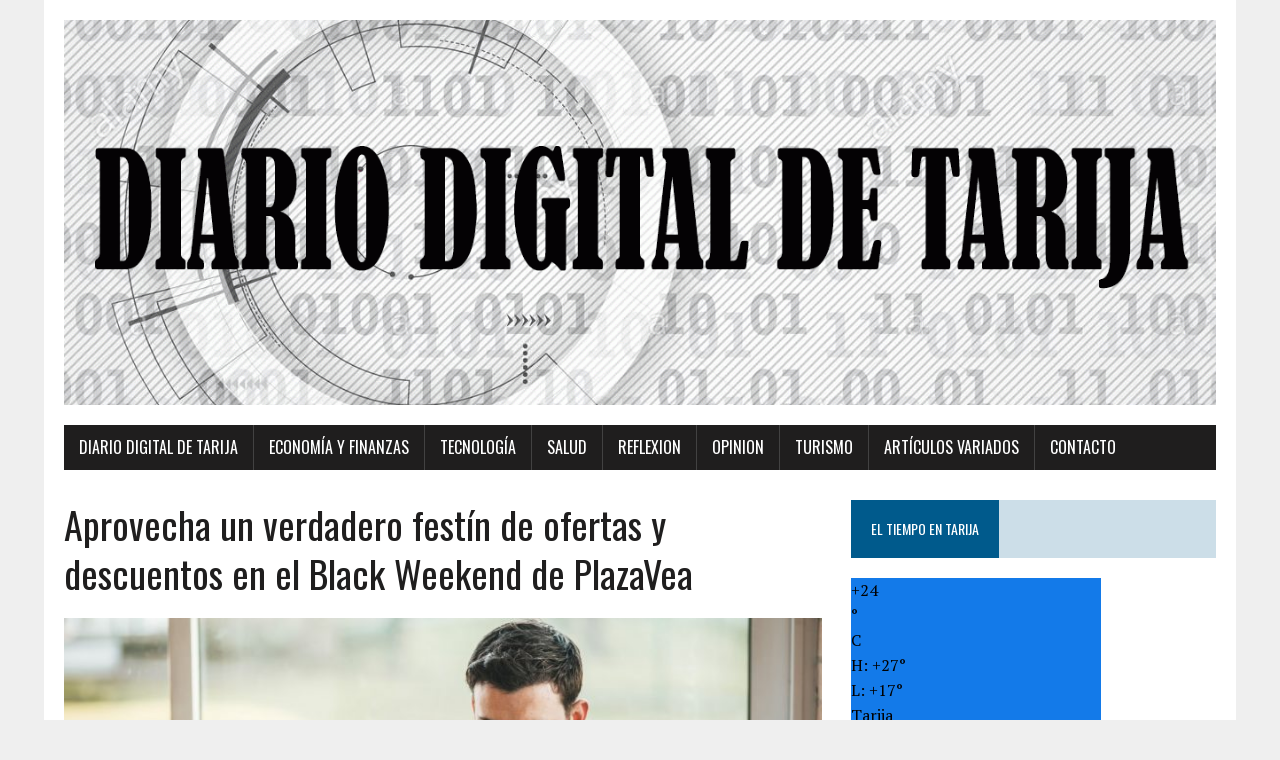

--- FILE ---
content_type: text/html; charset=UTF-8
request_url: https://diarioandaluz.com/2023/11/28/aprovecha-un-verdadero-festin-de-ofertas-y-descuentos-en-el-black-weekend-de-plazavea/
body_size: 13846
content:
<!DOCTYPE html>
<html class="no-js" dir="ltr" lang="es" prefix="og: https://ogp.me/ns#">
<head>
<meta charset="UTF-8">
<meta name="viewport" content="width=device-width, initial-scale=1.0">
<link rel="profile" href="http://gmpg.org/xfn/11" />
<link rel="pingback" href="https://diarioandaluz.com/xmlrpc.php" />
<title>Aprovecha un verdadero festín de ofertas y descuentos en el Black Weekend de PlazaVea | Diario Digital de Tarija</title>

		<!-- All in One SEO 4.9.3 - aioseo.com -->
	<meta name="robots" content="max-image-preview:large" />
	<meta name="author" content="u7xl4"/>
	<link rel="canonical" href="https://diarioandaluz.com/2023/11/28/aprovecha-un-verdadero-festin-de-ofertas-y-descuentos-en-el-black-weekend-de-plazavea/" />
	<meta name="generator" content="All in One SEO (AIOSEO) 4.9.3" />
		<meta property="og:locale" content="es_ES" />
		<meta property="og:site_name" content="Diario Digital de Tarija | El Primer Diario Digital de Tarija" />
		<meta property="og:type" content="article" />
		<meta property="og:title" content="Aprovecha un verdadero festín de ofertas y descuentos en el Black Weekend de PlazaVea | Diario Digital de Tarija" />
		<meta property="og:url" content="https://diarioandaluz.com/2023/11/28/aprovecha-un-verdadero-festin-de-ofertas-y-descuentos-en-el-black-weekend-de-plazavea/" />
		<meta property="article:published_time" content="2023-11-28T12:14:49+00:00" />
		<meta property="article:modified_time" content="2023-11-28T12:14:49+00:00" />
		<meta name="twitter:card" content="summary" />
		<meta name="twitter:title" content="Aprovecha un verdadero festín de ofertas y descuentos en el Black Weekend de PlazaVea | Diario Digital de Tarija" />
		<script type="application/ld+json" class="aioseo-schema">
			{"@context":"https:\/\/schema.org","@graph":[{"@type":"Article","@id":"https:\/\/diarioandaluz.com\/2023\/11\/28\/aprovecha-un-verdadero-festin-de-ofertas-y-descuentos-en-el-black-weekend-de-plazavea\/#article","name":"Aprovecha un verdadero fest\u00edn de ofertas y descuentos en el Black Weekend de PlazaVea | Diario Digital de Tarija","headline":"Aprovecha un verdadero fest\u00edn de ofertas y descuentos en el Black Weekend de PlazaVea","author":{"@id":"https:\/\/diarioandaluz.com\/author\/u7xl4\/#author"},"publisher":{"@id":"https:\/\/diarioandaluz.com\/#organization"},"image":{"@type":"ImageObject","url":"https:\/\/diarioandaluz.com\/wp-content\/uploads\/2023\/11\/cybers2.jpg","width":2070,"height":1380},"datePublished":"2023-11-28T08:14:49-04:00","dateModified":"2023-11-28T08:14:49-04:00","inLanguage":"es-ES","mainEntityOfPage":{"@id":"https:\/\/diarioandaluz.com\/2023\/11\/28\/aprovecha-un-verdadero-festin-de-ofertas-y-descuentos-en-el-black-weekend-de-plazavea\/#webpage"},"isPartOf":{"@id":"https:\/\/diarioandaluz.com\/2023\/11\/28\/aprovecha-un-verdadero-festin-de-ofertas-y-descuentos-en-el-black-weekend-de-plazavea\/#webpage"},"articleSection":"Art\u00edculos variados"},{"@type":"BreadcrumbList","@id":"https:\/\/diarioandaluz.com\/2023\/11\/28\/aprovecha-un-verdadero-festin-de-ofertas-y-descuentos-en-el-black-weekend-de-plazavea\/#breadcrumblist","itemListElement":[{"@type":"ListItem","@id":"https:\/\/diarioandaluz.com#listItem","position":1,"name":"Home","item":"https:\/\/diarioandaluz.com","nextItem":{"@type":"ListItem","@id":"https:\/\/diarioandaluz.com\/category\/front\/#listItem","name":"Art\u00edculos variados"}},{"@type":"ListItem","@id":"https:\/\/diarioandaluz.com\/category\/front\/#listItem","position":2,"name":"Art\u00edculos variados","item":"https:\/\/diarioandaluz.com\/category\/front\/","nextItem":{"@type":"ListItem","@id":"https:\/\/diarioandaluz.com\/2023\/11\/28\/aprovecha-un-verdadero-festin-de-ofertas-y-descuentos-en-el-black-weekend-de-plazavea\/#listItem","name":"Aprovecha un verdadero fest\u00edn de ofertas y descuentos en el Black Weekend de PlazaVea"},"previousItem":{"@type":"ListItem","@id":"https:\/\/diarioandaluz.com#listItem","name":"Home"}},{"@type":"ListItem","@id":"https:\/\/diarioandaluz.com\/2023\/11\/28\/aprovecha-un-verdadero-festin-de-ofertas-y-descuentos-en-el-black-weekend-de-plazavea\/#listItem","position":3,"name":"Aprovecha un verdadero fest\u00edn de ofertas y descuentos en el Black Weekend de PlazaVea","previousItem":{"@type":"ListItem","@id":"https:\/\/diarioandaluz.com\/category\/front\/#listItem","name":"Art\u00edculos variados"}}]},{"@type":"Organization","@id":"https:\/\/diarioandaluz.com\/#organization","name":"Diario Digital de Tarija","description":"El Primer Diario Digital de Tarija","url":"https:\/\/diarioandaluz.com\/"},{"@type":"Person","@id":"https:\/\/diarioandaluz.com\/author\/u7xl4\/#author","url":"https:\/\/diarioandaluz.com\/author\/u7xl4\/","name":"u7xl4","image":{"@type":"ImageObject","@id":"https:\/\/diarioandaluz.com\/2023\/11\/28\/aprovecha-un-verdadero-festin-de-ofertas-y-descuentos-en-el-black-weekend-de-plazavea\/#authorImage","url":"https:\/\/secure.gravatar.com\/avatar\/632de18a17309f2abbd6bb194a63e81556ac95b11366146e481cbce614515bc6?s=96&d=mm&r=g","width":96,"height":96,"caption":"u7xl4"}},{"@type":"WebPage","@id":"https:\/\/diarioandaluz.com\/2023\/11\/28\/aprovecha-un-verdadero-festin-de-ofertas-y-descuentos-en-el-black-weekend-de-plazavea\/#webpage","url":"https:\/\/diarioandaluz.com\/2023\/11\/28\/aprovecha-un-verdadero-festin-de-ofertas-y-descuentos-en-el-black-weekend-de-plazavea\/","name":"Aprovecha un verdadero fest\u00edn de ofertas y descuentos en el Black Weekend de PlazaVea | Diario Digital de Tarija","inLanguage":"es-ES","isPartOf":{"@id":"https:\/\/diarioandaluz.com\/#website"},"breadcrumb":{"@id":"https:\/\/diarioandaluz.com\/2023\/11\/28\/aprovecha-un-verdadero-festin-de-ofertas-y-descuentos-en-el-black-weekend-de-plazavea\/#breadcrumblist"},"author":{"@id":"https:\/\/diarioandaluz.com\/author\/u7xl4\/#author"},"creator":{"@id":"https:\/\/diarioandaluz.com\/author\/u7xl4\/#author"},"image":{"@type":"ImageObject","url":"https:\/\/diarioandaluz.com\/wp-content\/uploads\/2023\/11\/cybers2.jpg","@id":"https:\/\/diarioandaluz.com\/2023\/11\/28\/aprovecha-un-verdadero-festin-de-ofertas-y-descuentos-en-el-black-weekend-de-plazavea\/#mainImage","width":2070,"height":1380},"primaryImageOfPage":{"@id":"https:\/\/diarioandaluz.com\/2023\/11\/28\/aprovecha-un-verdadero-festin-de-ofertas-y-descuentos-en-el-black-weekend-de-plazavea\/#mainImage"},"datePublished":"2023-11-28T08:14:49-04:00","dateModified":"2023-11-28T08:14:49-04:00"},{"@type":"WebSite","@id":"https:\/\/diarioandaluz.com\/#website","url":"https:\/\/diarioandaluz.com\/","name":"Diario Digital de Tarija","description":"El Primer Diario Digital de Tarija","inLanguage":"es-ES","publisher":{"@id":"https:\/\/diarioandaluz.com\/#organization"}}]}
		</script>
		<!-- All in One SEO -->

<link rel='dns-prefetch' href='//stats.wp.com' />
<link rel='dns-prefetch' href='//fonts.googleapis.com' />
<link rel='dns-prefetch' href='//widgets.wp.com' />
<link rel='dns-prefetch' href='//s0.wp.com' />
<link rel='dns-prefetch' href='//0.gravatar.com' />
<link rel='dns-prefetch' href='//1.gravatar.com' />
<link rel='dns-prefetch' href='//2.gravatar.com' />
<link rel='preconnect' href='//c0.wp.com' />
<link rel="alternate" type="application/rss+xml" title="Diario Digital de Tarija &raquo; Feed" href="https://diarioandaluz.com/feed/" />
<link rel="alternate" type="application/rss+xml" title="Diario Digital de Tarija &raquo; Feed de los comentarios" href="https://diarioandaluz.com/comments/feed/" />
<link rel="alternate" type="application/rss+xml" title="Diario Digital de Tarija &raquo; Comentario Aprovecha un verdadero festín de ofertas y descuentos en el Black Weekend de PlazaVea del feed" href="https://diarioandaluz.com/2023/11/28/aprovecha-un-verdadero-festin-de-ofertas-y-descuentos-en-el-black-weekend-de-plazavea/feed/" />
<link rel="alternate" title="oEmbed (JSON)" type="application/json+oembed" href="https://diarioandaluz.com/wp-json/oembed/1.0/embed?url=https%3A%2F%2Fdiarioandaluz.com%2F2023%2F11%2F28%2Faprovecha-un-verdadero-festin-de-ofertas-y-descuentos-en-el-black-weekend-de-plazavea%2F" />
<link rel="alternate" title="oEmbed (XML)" type="text/xml+oembed" href="https://diarioandaluz.com/wp-json/oembed/1.0/embed?url=https%3A%2F%2Fdiarioandaluz.com%2F2023%2F11%2F28%2Faprovecha-un-verdadero-festin-de-ofertas-y-descuentos-en-el-black-weekend-de-plazavea%2F&#038;format=xml" />
<style id='wp-img-auto-sizes-contain-inline-css' type='text/css'>
img:is([sizes=auto i],[sizes^="auto," i]){contain-intrinsic-size:3000px 1500px}
/*# sourceURL=wp-img-auto-sizes-contain-inline-css */
</style>
<style id='wp-emoji-styles-inline-css' type='text/css'>

	img.wp-smiley, img.emoji {
		display: inline !important;
		border: none !important;
		box-shadow: none !important;
		height: 1em !important;
		width: 1em !important;
		margin: 0 0.07em !important;
		vertical-align: -0.1em !important;
		background: none !important;
		padding: 0 !important;
	}
/*# sourceURL=wp-emoji-styles-inline-css */
</style>
<style id='wp-block-library-inline-css' type='text/css'>
:root{--wp-block-synced-color:#7a00df;--wp-block-synced-color--rgb:122,0,223;--wp-bound-block-color:var(--wp-block-synced-color);--wp-editor-canvas-background:#ddd;--wp-admin-theme-color:#007cba;--wp-admin-theme-color--rgb:0,124,186;--wp-admin-theme-color-darker-10:#006ba1;--wp-admin-theme-color-darker-10--rgb:0,107,160.5;--wp-admin-theme-color-darker-20:#005a87;--wp-admin-theme-color-darker-20--rgb:0,90,135;--wp-admin-border-width-focus:2px}@media (min-resolution:192dpi){:root{--wp-admin-border-width-focus:1.5px}}.wp-element-button{cursor:pointer}:root .has-very-light-gray-background-color{background-color:#eee}:root .has-very-dark-gray-background-color{background-color:#313131}:root .has-very-light-gray-color{color:#eee}:root .has-very-dark-gray-color{color:#313131}:root .has-vivid-green-cyan-to-vivid-cyan-blue-gradient-background{background:linear-gradient(135deg,#00d084,#0693e3)}:root .has-purple-crush-gradient-background{background:linear-gradient(135deg,#34e2e4,#4721fb 50%,#ab1dfe)}:root .has-hazy-dawn-gradient-background{background:linear-gradient(135deg,#faaca8,#dad0ec)}:root .has-subdued-olive-gradient-background{background:linear-gradient(135deg,#fafae1,#67a671)}:root .has-atomic-cream-gradient-background{background:linear-gradient(135deg,#fdd79a,#004a59)}:root .has-nightshade-gradient-background{background:linear-gradient(135deg,#330968,#31cdcf)}:root .has-midnight-gradient-background{background:linear-gradient(135deg,#020381,#2874fc)}:root{--wp--preset--font-size--normal:16px;--wp--preset--font-size--huge:42px}.has-regular-font-size{font-size:1em}.has-larger-font-size{font-size:2.625em}.has-normal-font-size{font-size:var(--wp--preset--font-size--normal)}.has-huge-font-size{font-size:var(--wp--preset--font-size--huge)}.has-text-align-center{text-align:center}.has-text-align-left{text-align:left}.has-text-align-right{text-align:right}.has-fit-text{white-space:nowrap!important}#end-resizable-editor-section{display:none}.aligncenter{clear:both}.items-justified-left{justify-content:flex-start}.items-justified-center{justify-content:center}.items-justified-right{justify-content:flex-end}.items-justified-space-between{justify-content:space-between}.screen-reader-text{border:0;clip-path:inset(50%);height:1px;margin:-1px;overflow:hidden;padding:0;position:absolute;width:1px;word-wrap:normal!important}.screen-reader-text:focus{background-color:#ddd;clip-path:none;color:#444;display:block;font-size:1em;height:auto;left:5px;line-height:normal;padding:15px 23px 14px;text-decoration:none;top:5px;width:auto;z-index:100000}html :where(.has-border-color){border-style:solid}html :where([style*=border-top-color]){border-top-style:solid}html :where([style*=border-right-color]){border-right-style:solid}html :where([style*=border-bottom-color]){border-bottom-style:solid}html :where([style*=border-left-color]){border-left-style:solid}html :where([style*=border-width]){border-style:solid}html :where([style*=border-top-width]){border-top-style:solid}html :where([style*=border-right-width]){border-right-style:solid}html :where([style*=border-bottom-width]){border-bottom-style:solid}html :where([style*=border-left-width]){border-left-style:solid}html :where(img[class*=wp-image-]){height:auto;max-width:100%}:where(figure){margin:0 0 1em}html :where(.is-position-sticky){--wp-admin--admin-bar--position-offset:var(--wp-admin--admin-bar--height,0px)}@media screen and (max-width:600px){html :where(.is-position-sticky){--wp-admin--admin-bar--position-offset:0px}}

/*# sourceURL=wp-block-library-inline-css */
</style><style id='global-styles-inline-css' type='text/css'>
:root{--wp--preset--aspect-ratio--square: 1;--wp--preset--aspect-ratio--4-3: 4/3;--wp--preset--aspect-ratio--3-4: 3/4;--wp--preset--aspect-ratio--3-2: 3/2;--wp--preset--aspect-ratio--2-3: 2/3;--wp--preset--aspect-ratio--16-9: 16/9;--wp--preset--aspect-ratio--9-16: 9/16;--wp--preset--color--black: #000000;--wp--preset--color--cyan-bluish-gray: #abb8c3;--wp--preset--color--white: #ffffff;--wp--preset--color--pale-pink: #f78da7;--wp--preset--color--vivid-red: #cf2e2e;--wp--preset--color--luminous-vivid-orange: #ff6900;--wp--preset--color--luminous-vivid-amber: #fcb900;--wp--preset--color--light-green-cyan: #7bdcb5;--wp--preset--color--vivid-green-cyan: #00d084;--wp--preset--color--pale-cyan-blue: #8ed1fc;--wp--preset--color--vivid-cyan-blue: #0693e3;--wp--preset--color--vivid-purple: #9b51e0;--wp--preset--gradient--vivid-cyan-blue-to-vivid-purple: linear-gradient(135deg,rgb(6,147,227) 0%,rgb(155,81,224) 100%);--wp--preset--gradient--light-green-cyan-to-vivid-green-cyan: linear-gradient(135deg,rgb(122,220,180) 0%,rgb(0,208,130) 100%);--wp--preset--gradient--luminous-vivid-amber-to-luminous-vivid-orange: linear-gradient(135deg,rgb(252,185,0) 0%,rgb(255,105,0) 100%);--wp--preset--gradient--luminous-vivid-orange-to-vivid-red: linear-gradient(135deg,rgb(255,105,0) 0%,rgb(207,46,46) 100%);--wp--preset--gradient--very-light-gray-to-cyan-bluish-gray: linear-gradient(135deg,rgb(238,238,238) 0%,rgb(169,184,195) 100%);--wp--preset--gradient--cool-to-warm-spectrum: linear-gradient(135deg,rgb(74,234,220) 0%,rgb(151,120,209) 20%,rgb(207,42,186) 40%,rgb(238,44,130) 60%,rgb(251,105,98) 80%,rgb(254,248,76) 100%);--wp--preset--gradient--blush-light-purple: linear-gradient(135deg,rgb(255,206,236) 0%,rgb(152,150,240) 100%);--wp--preset--gradient--blush-bordeaux: linear-gradient(135deg,rgb(254,205,165) 0%,rgb(254,45,45) 50%,rgb(107,0,62) 100%);--wp--preset--gradient--luminous-dusk: linear-gradient(135deg,rgb(255,203,112) 0%,rgb(199,81,192) 50%,rgb(65,88,208) 100%);--wp--preset--gradient--pale-ocean: linear-gradient(135deg,rgb(255,245,203) 0%,rgb(182,227,212) 50%,rgb(51,167,181) 100%);--wp--preset--gradient--electric-grass: linear-gradient(135deg,rgb(202,248,128) 0%,rgb(113,206,126) 100%);--wp--preset--gradient--midnight: linear-gradient(135deg,rgb(2,3,129) 0%,rgb(40,116,252) 100%);--wp--preset--font-size--small: 13px;--wp--preset--font-size--medium: 20px;--wp--preset--font-size--large: 36px;--wp--preset--font-size--x-large: 42px;--wp--preset--spacing--20: 0.44rem;--wp--preset--spacing--30: 0.67rem;--wp--preset--spacing--40: 1rem;--wp--preset--spacing--50: 1.5rem;--wp--preset--spacing--60: 2.25rem;--wp--preset--spacing--70: 3.38rem;--wp--preset--spacing--80: 5.06rem;--wp--preset--shadow--natural: 6px 6px 9px rgba(0, 0, 0, 0.2);--wp--preset--shadow--deep: 12px 12px 50px rgba(0, 0, 0, 0.4);--wp--preset--shadow--sharp: 6px 6px 0px rgba(0, 0, 0, 0.2);--wp--preset--shadow--outlined: 6px 6px 0px -3px rgb(255, 255, 255), 6px 6px rgb(0, 0, 0);--wp--preset--shadow--crisp: 6px 6px 0px rgb(0, 0, 0);}:where(.is-layout-flex){gap: 0.5em;}:where(.is-layout-grid){gap: 0.5em;}body .is-layout-flex{display: flex;}.is-layout-flex{flex-wrap: wrap;align-items: center;}.is-layout-flex > :is(*, div){margin: 0;}body .is-layout-grid{display: grid;}.is-layout-grid > :is(*, div){margin: 0;}:where(.wp-block-columns.is-layout-flex){gap: 2em;}:where(.wp-block-columns.is-layout-grid){gap: 2em;}:where(.wp-block-post-template.is-layout-flex){gap: 1.25em;}:where(.wp-block-post-template.is-layout-grid){gap: 1.25em;}.has-black-color{color: var(--wp--preset--color--black) !important;}.has-cyan-bluish-gray-color{color: var(--wp--preset--color--cyan-bluish-gray) !important;}.has-white-color{color: var(--wp--preset--color--white) !important;}.has-pale-pink-color{color: var(--wp--preset--color--pale-pink) !important;}.has-vivid-red-color{color: var(--wp--preset--color--vivid-red) !important;}.has-luminous-vivid-orange-color{color: var(--wp--preset--color--luminous-vivid-orange) !important;}.has-luminous-vivid-amber-color{color: var(--wp--preset--color--luminous-vivid-amber) !important;}.has-light-green-cyan-color{color: var(--wp--preset--color--light-green-cyan) !important;}.has-vivid-green-cyan-color{color: var(--wp--preset--color--vivid-green-cyan) !important;}.has-pale-cyan-blue-color{color: var(--wp--preset--color--pale-cyan-blue) !important;}.has-vivid-cyan-blue-color{color: var(--wp--preset--color--vivid-cyan-blue) !important;}.has-vivid-purple-color{color: var(--wp--preset--color--vivid-purple) !important;}.has-black-background-color{background-color: var(--wp--preset--color--black) !important;}.has-cyan-bluish-gray-background-color{background-color: var(--wp--preset--color--cyan-bluish-gray) !important;}.has-white-background-color{background-color: var(--wp--preset--color--white) !important;}.has-pale-pink-background-color{background-color: var(--wp--preset--color--pale-pink) !important;}.has-vivid-red-background-color{background-color: var(--wp--preset--color--vivid-red) !important;}.has-luminous-vivid-orange-background-color{background-color: var(--wp--preset--color--luminous-vivid-orange) !important;}.has-luminous-vivid-amber-background-color{background-color: var(--wp--preset--color--luminous-vivid-amber) !important;}.has-light-green-cyan-background-color{background-color: var(--wp--preset--color--light-green-cyan) !important;}.has-vivid-green-cyan-background-color{background-color: var(--wp--preset--color--vivid-green-cyan) !important;}.has-pale-cyan-blue-background-color{background-color: var(--wp--preset--color--pale-cyan-blue) !important;}.has-vivid-cyan-blue-background-color{background-color: var(--wp--preset--color--vivid-cyan-blue) !important;}.has-vivid-purple-background-color{background-color: var(--wp--preset--color--vivid-purple) !important;}.has-black-border-color{border-color: var(--wp--preset--color--black) !important;}.has-cyan-bluish-gray-border-color{border-color: var(--wp--preset--color--cyan-bluish-gray) !important;}.has-white-border-color{border-color: var(--wp--preset--color--white) !important;}.has-pale-pink-border-color{border-color: var(--wp--preset--color--pale-pink) !important;}.has-vivid-red-border-color{border-color: var(--wp--preset--color--vivid-red) !important;}.has-luminous-vivid-orange-border-color{border-color: var(--wp--preset--color--luminous-vivid-orange) !important;}.has-luminous-vivid-amber-border-color{border-color: var(--wp--preset--color--luminous-vivid-amber) !important;}.has-light-green-cyan-border-color{border-color: var(--wp--preset--color--light-green-cyan) !important;}.has-vivid-green-cyan-border-color{border-color: var(--wp--preset--color--vivid-green-cyan) !important;}.has-pale-cyan-blue-border-color{border-color: var(--wp--preset--color--pale-cyan-blue) !important;}.has-vivid-cyan-blue-border-color{border-color: var(--wp--preset--color--vivid-cyan-blue) !important;}.has-vivid-purple-border-color{border-color: var(--wp--preset--color--vivid-purple) !important;}.has-vivid-cyan-blue-to-vivid-purple-gradient-background{background: var(--wp--preset--gradient--vivid-cyan-blue-to-vivid-purple) !important;}.has-light-green-cyan-to-vivid-green-cyan-gradient-background{background: var(--wp--preset--gradient--light-green-cyan-to-vivid-green-cyan) !important;}.has-luminous-vivid-amber-to-luminous-vivid-orange-gradient-background{background: var(--wp--preset--gradient--luminous-vivid-amber-to-luminous-vivid-orange) !important;}.has-luminous-vivid-orange-to-vivid-red-gradient-background{background: var(--wp--preset--gradient--luminous-vivid-orange-to-vivid-red) !important;}.has-very-light-gray-to-cyan-bluish-gray-gradient-background{background: var(--wp--preset--gradient--very-light-gray-to-cyan-bluish-gray) !important;}.has-cool-to-warm-spectrum-gradient-background{background: var(--wp--preset--gradient--cool-to-warm-spectrum) !important;}.has-blush-light-purple-gradient-background{background: var(--wp--preset--gradient--blush-light-purple) !important;}.has-blush-bordeaux-gradient-background{background: var(--wp--preset--gradient--blush-bordeaux) !important;}.has-luminous-dusk-gradient-background{background: var(--wp--preset--gradient--luminous-dusk) !important;}.has-pale-ocean-gradient-background{background: var(--wp--preset--gradient--pale-ocean) !important;}.has-electric-grass-gradient-background{background: var(--wp--preset--gradient--electric-grass) !important;}.has-midnight-gradient-background{background: var(--wp--preset--gradient--midnight) !important;}.has-small-font-size{font-size: var(--wp--preset--font-size--small) !important;}.has-medium-font-size{font-size: var(--wp--preset--font-size--medium) !important;}.has-large-font-size{font-size: var(--wp--preset--font-size--large) !important;}.has-x-large-font-size{font-size: var(--wp--preset--font-size--x-large) !important;}
/*# sourceURL=global-styles-inline-css */
</style>

<style id='classic-theme-styles-inline-css' type='text/css'>
/*! This file is auto-generated */
.wp-block-button__link{color:#fff;background-color:#32373c;border-radius:9999px;box-shadow:none;text-decoration:none;padding:calc(.667em + 2px) calc(1.333em + 2px);font-size:1.125em}.wp-block-file__button{background:#32373c;color:#fff;text-decoration:none}
/*# sourceURL=/wp-includes/css/classic-themes.min.css */
</style>
<link rel='stylesheet' id='aptf-bxslider-css' href='https://diarioandaluz.com/wp-content/plugins/accesspress-twitter-feed/css/jquery.bxslider.css?ver=1.6.9' type='text/css' media='all' />
<link rel='stylesheet' id='aptf-front-css-css' href='https://diarioandaluz.com/wp-content/plugins/accesspress-twitter-feed/css/frontend.css?ver=1.6.9' type='text/css' media='all' />
<link rel='stylesheet' id='aptf-font-css-css' href='https://diarioandaluz.com/wp-content/plugins/accesspress-twitter-feed/css/fonts.css?ver=1.6.9' type='text/css' media='all' />
<link rel='stylesheet' id='share-on-whatsapp-style-file-css' href='https://diarioandaluz.com/wp-content/plugins/share-post-on-whatsapp/includes/whatsappshare.css?ver=6.9' type='text/css' media='all' />
<link rel='stylesheet' id='mh-google-fonts-css' href='https://fonts.googleapis.com/css?family=Oswald:400,700,300|PT+Serif:400,400italic,700,700italic' type='text/css' media='all' />
<link rel='stylesheet' id='mh-font-awesome-css' href='https://diarioandaluz.com/wp-content/themes/mh-newsdesk-lite/includes/font-awesome.min.css' type='text/css' media='all' />
<link rel='stylesheet' id='mh-style-css' href='https://diarioandaluz.com/wp-content/themes/mh-newsdesk-lite/style.css?ver=6.9' type='text/css' media='all' />
<link rel='stylesheet' id='jetpack_likes-css' href='https://c0.wp.com/p/jetpack/15.4/modules/likes/style.css' type='text/css' media='all' />
<link rel='stylesheet' id='sharedaddy-css' href='https://c0.wp.com/p/jetpack/15.4/modules/sharedaddy/sharing.css' type='text/css' media='all' />
<link rel='stylesheet' id='social-logos-css' href='https://c0.wp.com/p/jetpack/15.4/_inc/social-logos/social-logos.min.css' type='text/css' media='all' />
<script type="text/javascript" src="https://c0.wp.com/c/6.9/wp-includes/js/jquery/jquery.min.js" id="jquery-core-js"></script>
<script type="text/javascript" src="https://c0.wp.com/c/6.9/wp-includes/js/jquery/jquery-migrate.min.js" id="jquery-migrate-js"></script>
<script type="text/javascript" src="https://diarioandaluz.com/wp-content/plugins/accesspress-twitter-feed/js/jquery.bxslider.min.js?ver=1.6.9" id="aptf-bxslider-js"></script>
<script type="text/javascript" src="https://diarioandaluz.com/wp-content/plugins/accesspress-twitter-feed/js/frontend.js?ver=1.6.9" id="aptf-front-js-js"></script>
<script type="text/javascript" src="https://diarioandaluz.com/wp-content/plugins/share-post-on-whatsapp/includes/whatsappshare.js?ver=6.9" id="share-on-whatsapp-script-file-js"></script>
<script type="text/javascript" src="https://diarioandaluz.com/wp-content/themes/mh-newsdesk-lite/js/scripts.js?ver=6.9" id="mh-scripts-js"></script>
<link rel="https://api.w.org/" href="https://diarioandaluz.com/wp-json/" /><link rel="alternate" title="JSON" type="application/json" href="https://diarioandaluz.com/wp-json/wp/v2/posts/86801" /><link rel="EditURI" type="application/rsd+xml" title="RSD" href="https://diarioandaluz.com/xmlrpc.php?rsd" />
<meta name="generator" content="WordPress 6.9" />
<link rel='shortlink' href='https://diarioandaluz.com/?p=86801' />
	<style>img#wpstats{display:none}</style>
		<!--[if lt IE 9]>
<script src="https://diarioandaluz.com/wp-content/themes/mh-newsdesk-lite/js/css3-mediaqueries.js"></script>
<![endif]-->
<link rel="icon" href="https://diarioandaluz.com/wp-content/uploads/2019/09/cropped-logo-perfil-1-32x32.png" sizes="32x32" />
<link rel="icon" href="https://diarioandaluz.com/wp-content/uploads/2019/09/cropped-logo-perfil-1-192x192.png" sizes="192x192" />
<link rel="apple-touch-icon" href="https://diarioandaluz.com/wp-content/uploads/2019/09/cropped-logo-perfil-1-180x180.png" />
<meta name="msapplication-TileImage" content="https://diarioandaluz.com/wp-content/uploads/2019/09/cropped-logo-perfil-1-270x270.png" />
</head>
<body class="wp-singular post-template-default single single-post postid-86801 single-format-standard wp-theme-mh-newsdesk-lite mh-right-sb">
<div id="mh-wrapper">
<header class="mh-header">
	<div class="header-wrap mh-clearfix">
		<a href="https://diarioandaluz.com/" title="Diario Digital de Tarija" rel="home">
<div class="logo-wrap" role="banner">
<img src="https://diarioandaluz.com/wp-content/uploads/2019/09/cropped-header-diario-digital-1.gif" height="434" width="1300" alt="Diario Digital de Tarija" />
</div>
</a>
	</div>
	<div class="header-menu mh-clearfix">
		<nav class="main-nav mh-clearfix">
			<div class="menu-principal-container"><ul id="menu-principal" class="menu"><li id="menu-item-82462" class="menu-item menu-item-type-post_type menu-item-object-page menu-item-home menu-item-82462"><a href="https://diarioandaluz.com/">Diario Digital de Tarija</a></li>
<li id="menu-item-70075" class="menu-item menu-item-type-taxonomy menu-item-object-category menu-item-70075"><a href="https://diarioandaluz.com/category/economia-y-finanzas/">Economía y Finanzas</a></li>
<li id="menu-item-84923" class="menu-item menu-item-type-taxonomy menu-item-object-category menu-item-84923"><a href="https://diarioandaluz.com/category/tecnologia/">TECNOLOGÍA</a></li>
<li id="menu-item-70093" class="menu-item menu-item-type-taxonomy menu-item-object-category menu-item-70093"><a href="https://diarioandaluz.com/category/salud/">Salud</a></li>
<li id="menu-item-70076" class="menu-item menu-item-type-taxonomy menu-item-object-category menu-item-70076"><a href="https://diarioandaluz.com/category/reflexion/">Reflexion</a></li>
<li id="menu-item-78747" class="menu-item menu-item-type-taxonomy menu-item-object-category menu-item-78747"><a href="https://diarioandaluz.com/category/opinion/">Opinion</a></li>
<li id="menu-item-84925" class="menu-item menu-item-type-taxonomy menu-item-object-category menu-item-84925"><a href="https://diarioandaluz.com/category/turismo/">Turismo</a></li>
<li id="menu-item-70095" class="menu-item menu-item-type-taxonomy menu-item-object-category current-post-ancestor current-menu-parent current-post-parent menu-item-70095"><a href="https://diarioandaluz.com/category/front/">Artículos variados</a></li>
<li id="menu-item-70429" class="menu-item menu-item-type-post_type menu-item-object-page menu-item-70429"><a href="https://diarioandaluz.com/contacto-2/">Contacto</a></li>
</ul></div>		</nav>
	</div>
</header><div class="mh-section mh-group">
	<div id="main-content" class="mh-content"><article id="post-86801" class="post-86801 post type-post status-publish format-standard has-post-thumbnail hentry category-front">
	<header class="entry-header mh-clearfix">
		<h1 class="entry-title">Aprovecha un verdadero festín de ofertas y descuentos en el Black Weekend de PlazaVea</h1>
			</header>
	
<figure class="entry-thumbnail">
<img width="777" height="437" src="https://diarioandaluz.com/wp-content/uploads/2023/11/cybers2-777x437.jpg" class="attachment-content-single size-content-single wp-post-image" alt="" decoding="async" fetchpriority="high" srcset="https://diarioandaluz.com/wp-content/uploads/2023/11/cybers2-777x437.jpg 777w, https://diarioandaluz.com/wp-content/uploads/2023/11/cybers2-260x146.jpg 260w, https://diarioandaluz.com/wp-content/uploads/2023/11/cybers2-120x67.jpg 120w" sizes="(max-width: 777px) 100vw, 777px" data-attachment-id="86802" data-permalink="https://diarioandaluz.com/2023/11/28/aprovecha-un-verdadero-festin-de-ofertas-y-descuentos-en-el-black-weekend-de-plazavea/cybers2/" data-orig-file="https://diarioandaluz.com/wp-content/uploads/2023/11/cybers2.jpg" data-orig-size="2070,1380" data-comments-opened="1" data-image-meta="{&quot;aperture&quot;:&quot;0&quot;,&quot;credit&quot;:&quot;&quot;,&quot;camera&quot;:&quot;&quot;,&quot;caption&quot;:&quot;&quot;,&quot;created_timestamp&quot;:&quot;0&quot;,&quot;copyright&quot;:&quot;&quot;,&quot;focal_length&quot;:&quot;0&quot;,&quot;iso&quot;:&quot;0&quot;,&quot;shutter_speed&quot;:&quot;0&quot;,&quot;title&quot;:&quot;&quot;,&quot;orientation&quot;:&quot;0&quot;}" data-image-title="cybersdays" data-image-description="" data-image-caption="" data-medium-file="https://diarioandaluz.com/wp-content/uploads/2023/11/cybers2-300x200.jpg" data-large-file="https://diarioandaluz.com/wp-content/uploads/2023/11/cybers2-1024x683.jpg" /></figure>
	<p class="entry-meta">
<span class="entry-meta-author vcard author">Publicado por: <a class="fn" href="https://diarioandaluz.com/author/u7xl4/">u7xl4</a></span>
<span class="entry-meta-date updated"></span>
</p>
	<div class="entry-content mh-clearfix">
		<p>PlazaVea, una de las cadenas de tiendas más populares, ha desatado la emoción entre los compradores al anunciar un evento sin igual, el «<strong>Black Weekend</strong>«, programado del 24 al 27 de noviembre. Este acontecimiento <strong>aúna lo mejor del <a class="nullref" href="https://www.plazavea.com.pe/black-friday">Black Friday</a> y el Cyber Monday</strong>, prometiendo una experiencia de compras única, repleta de miles de productos a precios extraordinarios.</p>
<h2><strong>Descubre más acerca de la fusión del Black Friday y el Cyber Monday</strong></h2>
<p>Con una tradición arraigada en el Black Friday, marcada por descuentos excepcionales y las oportunidades de compras únicas, y el <a class="nullref" href="https://www.plazavea.com.pe/cyber-monday">Cyber Monday</a>, que revoluciona la forma en que compramos, PlazaVea ha decidido combinar lo mejor de ambas citas en un único y emocionante evento: el Black Weekend.</p>
<p>Así pues, se espera que un <strong>gran número de productos estén disponibles con descuentos irresistibles</strong>, desde tecnología de vanguardia hasta artículos para el hogar, moda, entretenimiento y más.</p>
<p>Una característica destacada de este periodo comprendido a finales de noviembre es la versatilidad en cuanto a las opciones de compra. Las <strong>tiendas físicas</strong> ofrecerán un espacio vibrante y accesible para aquellos clientes que deseen disfrutar de la experiencia de compra tradicional, mientras que <strong>las ofertas también estarán a solo un clic</strong> para los usuarios <em>online.</em></p>
<p>Esta combinación garantiza que todos los clientes, independientemente de sus preferencias, puedan aprovechar al máximo las ofertas disponibles.</p>
<h3><strong>Ofertas más allá de la tecnología</strong></h3>
<p>Los amantes de la tecnología encontrarán un paraíso de descuentos en dispositivos móviles, ordenadores, televisores de última generación y una amplia gama de <em>gadgets</em> y accesorios, pero las ofertas no se detienen aquí.</p>
<p>Los entusiastas de la decoración del hogar estarán encantados de descubrir descuentos impresionantes en <strong>electrodomésticos, muebles elegantes y accesorios para el hogar,</strong> permitiendo renovar y embellecer sus espacios a precios muy atractivos.</p>
<h2><strong>Descuentos muy atractivos desde casa</strong></h2>
<p>Lo cierto es que la comodidad a la hora de llevar a cabo nuestras compras <em>online</em> durante el Black Weekend será un atractivo adicional. Con unos pocos clics, los consumidores podrán <strong>explorar un extenso catálogo <em>online</em> de productos</strong> y aprovechar descuentos tentadores sin tener que abandonar el confort de sus hogares.</p>
<p>Además, durante dicho periodo se garantiza la <strong>seguridad y comodidad</strong> en cada transacción. Los consumidores pueden realizar sus compras con tranquilidad, sabiendo que sus transacciones son seguras y que los productos seleccionados llegarán directamente a sus puertas.</p>
<p>Por tanto, los usuarios no solo podrán <strong>evitar las aglomeraciones</strong> propias de estas fechas, sino que disfrutarán de una experiencia de compra sencilla, con todas las <strong>ofertas y descuentos a mano</strong> para que no se les escape nada. Basta con conectarse a la web de PlazaVea durante el periodo de noviembre señalado y acceder a su extenso catálogo.</p>
<p>En definitiva, el Black Weekend de PlazaVea promete ser un evento imperdible para aquellos que buscan <strong>aprovechar al máximo las ofertas antes de la temporada navideña</strong>. De hecho, este evento novedoso ofrece algo para todos los públicos, desde actualizaciones electrónicas hasta renovaciones para el hogar o simplemente abastecer la despensa.</p>
<p>Marca del 24 al 27 de noviembre en tu calendario y prepárate para disfrutar de un festín de descuentos y oportunidades que te dejarán realmente satisfecho.</p>
<div class='share-to-whatsapp-wrapper'><div class='share-on-whsp'>Share on: </div><a data-text='Aprovecha un verdadero festín de ofertas y descuentos en el Black Weekend de PlazaVea' data-link='https://diarioandaluz.com/2023/11/28/aprovecha-un-verdadero-festin-de-ofertas-y-descuentos-en-el-black-weekend-de-plazavea/' class='whatsapp-button whatsapp-share'>WhatsApp</a><div class='clear '></div></div><div class="sharedaddy sd-sharing-enabled"><div class="robots-nocontent sd-block sd-social sd-social-official sd-sharing"><h3 class="sd-title">Comparte esto:</h3><div class="sd-content"><ul><li class="share-facebook"><div class="fb-share-button" data-href="https://diarioandaluz.com/2023/11/28/aprovecha-un-verdadero-festin-de-ofertas-y-descuentos-en-el-black-weekend-de-plazavea/" data-layout="button_count"></div></li><li class="share-x"><a href="https://x.com/share" class="twitter-share-button" data-url="https://diarioandaluz.com/2023/11/28/aprovecha-un-verdadero-festin-de-ofertas-y-descuentos-en-el-black-weekend-de-plazavea/" data-text="Aprovecha un verdadero festín de ofertas y descuentos en el Black Weekend de PlazaVea"  >Entrada</a></li><li class="share-end"></li></ul></div></div></div>	</div>
</article><nav class="post-nav-wrap" role="navigation">
<ul class="post-nav mh-clearfix">
<li class="post-nav-prev">
<a href="https://diarioandaluz.com/2023/11/17/iphone-15-realmente-vale-la-pena-comprarlo/" rel="prev"><i class="fa fa-chevron-left"></i>Entrada anterior</a></li>
<li class="post-nav-next">
<a href="https://diarioandaluz.com/2023/12/13/acierta-con-tu-decoracion-y-menu-navidenos/" rel="next">Entrada siguiente<i class="fa fa-chevron-right"></i></a></li>
</ul>
</nav>
<div class="comments-wrap">
<h4 class="comment-section-title"><span class="comment-count">Sé el primero en comentar</span> <span class="comment-count-more">en «Aprovecha un verdadero festín de ofertas y descuentos en el Black Weekend de PlazaVea»</span></h4>
</div>
	<div id="respond" class="comment-respond">
		<h3 id="reply-title" class="comment-reply-title">Deja un comentario <small><a rel="nofollow" id="cancel-comment-reply-link" href="/2023/11/28/aprovecha-un-verdadero-festin-de-ofertas-y-descuentos-en-el-black-weekend-de-plazavea/#respond" style="display:none;">Cancelar la respuesta</a></small></h3><form action="https://diarioandaluz.com/wp-comments-post.php" method="post" id="commentform" class="comment-form"><p class="comment-notes">Tu dirección de correo electrónico no será publicada.</p><p class="comment-form-comment"><label for="comment">Comentario</label><br/><textarea id="comment" name="comment" cols="45" rows="5" aria-required="true"></textarea></p><p class="comment-form-author"><label for="author">Nombre</label><span class="required">*</span><br/><input id="author" name="author" type="text" value="" size="30" aria-required='true' /></p>
<p class="comment-form-email"><label for="email">Correo electrónico</label><span class="required">*</span><br/><input id="email" name="email" type="text" value="" size="30" aria-required='true' /></p>
<p class="comment-form-url"><label for="url">Web</label><br/><input id="url" name="url" type="text" value="" size="30" /></p>
<p class="comment-form-cookies-consent"><input id="wp-comment-cookies-consent" name="wp-comment-cookies-consent" type="checkbox" value="yes" /><label for="wp-comment-cookies-consent">Guardar mi nombre, correo electrónico y web en este navegador para la próxima vez que haga un comentario.</label></p>
<p class="form-submit"><input name="submit" type="submit" id="submit" class="submit" value="Publicar el comentario" /> <input type='hidden' name='comment_post_ID' value='86801' id='comment_post_ID' />
<input type='hidden' name='comment_parent' id='comment_parent' value='0' />
</p><p style="display: none !important;" class="akismet-fields-container" data-prefix="ak_"><label>&#916;<textarea name="ak_hp_textarea" cols="45" rows="8" maxlength="100"></textarea></label><input type="hidden" id="ak_js_1" name="ak_js" value="220"/><script>document.getElementById( "ak_js_1" ).setAttribute( "value", ( new Date() ).getTime() );</script></p></form>	</div><!-- #respond -->
		</div>
	<aside class="mh-sidebar">
	<div id="text-7" class="sb-widget mh-clearfix widget_text"><h4 class="widget-title"><span>El tiempo en Tarija</span></h4>			<div class="textwidget"><p><!-- weather widget start --></p>
<div id="m-booked-weather-bl250-8115">
<div class="booked-wzs-250-175 weather-customize" style="background-color:#137AE9;width:250px;" id="width1">
<div class="booked-wzs-250-175_in">
<div class="booked-wzs-250-175-data">
<div class="booked-wzs-250-175-left-img wrz-03"> </div>
<div class="booked-wzs-250-175-right">
<div class="booked-wzs-day-deck">
<div class="booked-wzs-day-val">
<div class="booked-wzs-day-number"><span class="plus">+</span>21</div>
<div class="booked-wzs-day-dergee">
<div class="booked-wzs-day-dergee-val">&deg;</div>
<div class="booked-wzs-day-dergee-name">C</div>
</p></div>
</p></div>
<div class="booked-wzs-day">
<div class="booked-wzs-day-d">H: <span class="plus">+</span>25&deg;</div>
<div class="booked-wzs-day-n">L: <span class="plus">+</span>8&deg;</div>
</p></div>
</p></div>
<div class="booked-wzs-250-175-info">
<div class="booked-wzs-250-175-city">Tarija </div>
<div class="booked-wzs-250-175-date">Martes, 22 Junio</div>
<div class="booked-wzs-left"> <span class="booked-wzs-bottom-l">Previsión para 7 días</span> </div>
</p></div>
</p></div>
</p></div>
<table cellpadding="0" cellspacing="0" class="booked-wzs-table-250">
<tr>
<td>Mié</td>
<td>Juv</td>
<td>Vie</td>
<td>Sáb</td>
<td>Dom</td>
<td>Lun</td>
</tr>
<tr>
<td class="week-day-ico">
<div class="wrz-sml wrzs-03"></div>
</td>
<td class="week-day-ico">
<div class="wrz-sml wrzs-01"></div>
</td>
<td class="week-day-ico">
<div class="wrz-sml wrzs-03"></div>
</td>
<td class="week-day-ico">
<div class="wrz-sml wrzs-03"></div>
</td>
<td class="week-day-ico">
<div class="wrz-sml wrzs-03"></div>
</td>
<td class="week-day-ico">
<div class="wrz-sml wrzs-03"></div>
</td>
</tr>
<tr>
<td class="week-day-val"><span class="plus">+</span>29&deg;</td>
<td class="week-day-val"><span class="plus">+</span>20&deg;</td>
<td class="week-day-val"><span class="plus">+</span>23&deg;</td>
<td class="week-day-val"><span class="plus">+</span>18&deg;</td>
<td class="week-day-val"><span class="plus">+</span>8&deg;</td>
<td class="week-day-val"><span class="plus">+</span>12&deg;</td>
</tr>
<tr>
<td class="week-day-val"><span class="plus">+</span>14&deg;</td>
<td class="week-day-val"><span class="plus">+</span>10&deg;</td>
<td class="week-day-val"><span class="plus">+</span>10&deg;</td>
<td class="week-day-val"><span class="plus">+</span>7&deg;</td>
<td class="week-day-val"><span class="plus">+</span>4&deg;</td>
<td class="week-day-val"><span class="plus">+</span>4&deg;</td>
</tr>
</table>
<p> </a> </div>
</p></div>
</p></div>
<p><script type="text/javascript"> var css_file=document.createElement("link"); var widgetUrl = location.href; css_file.setAttribute("rel","stylesheet"); css_file.setAttribute("type","text/css"); css_file.setAttribute("href",'https://s.bookcdn.com/css/w/booked-wzs-widget-275.css?v=0.0.1'); document.getElementsByTagName("head")[0].appendChild(css_file); function setWidgetData_8115(data) { if(typeof(data) != 'undefined' && data.results.length > 0) { for(var i = 0; i < data.results.length; ++i) { var objMainBlock = document.getElementById('m-booked-weather-bl250-8115'); if(objMainBlock !== null) { var copyBlock = document.getElementById('m-bookew-weather-copy-'+data.results[i].widget_type); objMainBlock.innerHTML = data.results[i].html_code; if(copyBlock !== null) objMainBlock.appendChild(copyBlock); } } } else { alert('data=undefined||data.results is empty'); } } var widgetSrc = "https://widgets.booked.net/weather/info?action=get_weather_info;ver=7;cityID=10826;type=3;scode=124;ltid=3458;domid=582;anc_id=93970;countday=undefined;cmetric=1;wlangID=4;color=137AE9;wwidth=250;header_color=ffffff;text_color=333333;link_color=08488D;border_form=1;footer_color=ffffff;footer_text_color=333333;transparent=0;v=0.0.1";widgetSrc += ';ref=' + widgetUrl;widgetSrc += ';rand_id=8115';var weatherBookedScript = document.createElement("script"); weatherBookedScript.setAttribute("type", "text/javascript"); weatherBookedScript.src = widgetSrc; document.body.appendChild(weatherBookedScript) </script><!-- weather widget end --></p>
</div>
		</div><div id="media_image-6" class="sb-widget mh-clearfix widget_media_image"><h4 class="widget-title"><span>EN UN DIA COMO HOY</span></h4><a href="https://diarioandaluz.com/2019/01/14/en-un-dia-como-hoy-14-de-enero/"><img width="225" height="225" src="https://diarioandaluz.com/wp-content/uploads/2020/01/puma-rodriguez.jpg" class="image wp-image-73963  attachment-full size-full" alt="" style="max-width: 100%; height: auto;" title="EN UN DIA COMO HOY" decoding="async" loading="lazy" srcset="https://diarioandaluz.com/wp-content/uploads/2020/01/puma-rodriguez.jpg 225w, https://diarioandaluz.com/wp-content/uploads/2020/01/puma-rodriguez-150x150.jpg 150w" sizes="auto, (max-width: 225px) 100vw, 225px" data-attachment-id="73963" data-permalink="https://diarioandaluz.com/puma-rodriguez/" data-orig-file="https://diarioandaluz.com/wp-content/uploads/2020/01/puma-rodriguez.jpg" data-orig-size="225,225" data-comments-opened="1" data-image-meta="{&quot;aperture&quot;:&quot;0&quot;,&quot;credit&quot;:&quot;&quot;,&quot;camera&quot;:&quot;&quot;,&quot;caption&quot;:&quot;&quot;,&quot;created_timestamp&quot;:&quot;0&quot;,&quot;copyright&quot;:&quot;&quot;,&quot;focal_length&quot;:&quot;0&quot;,&quot;iso&quot;:&quot;0&quot;,&quot;shutter_speed&quot;:&quot;0&quot;,&quot;title&quot;:&quot;&quot;,&quot;orientation&quot;:&quot;0&quot;}" data-image-title="puma-rodriguez" data-image-description="" data-image-caption="" data-medium-file="https://diarioandaluz.com/wp-content/uploads/2020/01/puma-rodriguez.jpg" data-large-file="https://diarioandaluz.com/wp-content/uploads/2020/01/puma-rodriguez.jpg" /></a></div><div id="media_image-2" class="sb-widget mh-clearfix widget_media_image"><h4 class="widget-title"><span>Ayuda Social</span></h4><img width="300" height="210" src="https://diarioandaluz.com/wp-content/uploads/2019/09/cam-300x210.jpg" class="image wp-image-70078  attachment-medium size-medium" alt="" style="max-width: 100%; height: auto;" decoding="async" loading="lazy" data-attachment-id="70078" data-permalink="https://diarioandaluz.com/cam/" data-orig-file="https://diarioandaluz.com/wp-content/uploads/2019/09/cam.jpg" data-orig-size="300,210" data-comments-opened="1" data-image-meta="{&quot;aperture&quot;:&quot;0&quot;,&quot;credit&quot;:&quot;&quot;,&quot;camera&quot;:&quot;&quot;,&quot;caption&quot;:&quot;&quot;,&quot;created_timestamp&quot;:&quot;0&quot;,&quot;copyright&quot;:&quot;&quot;,&quot;focal_length&quot;:&quot;0&quot;,&quot;iso&quot;:&quot;0&quot;,&quot;shutter_speed&quot;:&quot;0&quot;,&quot;title&quot;:&quot;&quot;,&quot;orientation&quot;:&quot;0&quot;}" data-image-title="cam" data-image-description="" data-image-caption="" data-medium-file="https://diarioandaluz.com/wp-content/uploads/2019/09/cam-300x210.jpg" data-large-file="https://diarioandaluz.com/wp-content/uploads/2019/09/cam.jpg" /></div><div id="sfp_page_plugin_widget-3" class="sb-widget mh-clearfix widget_sfp_page_plugin_widget"><h4 class="widget-title"><span>Siguenos en Facebook</span></h4><div id="fb-root"></div>
<script>
	(function(d){
		var js, id = 'facebook-jssdk';
		if (d.getElementById(id)) {return;}
		js = d.createElement('script');
		js.id = id;
		js.async = true;
		js.src = "//connect.facebook.net/es_LA/all.js#xfbml=1";
		d.getElementsByTagName('head')[0].appendChild(js);
	}(document));
</script>
<!-- SFPlugin by topdevs.net -->
<!-- Page Plugin Code START -->
<div class="sfp-container">
	<div class="fb-page"
		data-href="http://www.facebook.com/DiarioAndaluzTarija/"
		data-width=""
		data-height=""
		data-hide-cover="false"
		data-show-facepile="true"
		data-small-header="false"
		data-tabs="">
	</div>
</div>
<!-- Page Plugin Code END --></div><div id="nav_menu-3" class="sb-widget mh-clearfix widget_nav_menu"><h4 class="widget-title"><span>Sitios de interés</span></h4><div class="menu-lateral-container"><ul id="menu-lateral" class="menu"><li id="menu-item-87978" class="menu-item menu-item-type-custom menu-item-object-custom menu-item-87978"><a href="https://tarija-digital.com">Tarija Digital</a></li>
</ul></div></div><div id="search-2" class="sb-widget mh-clearfix widget_search"><h4 class="widget-title"><span>Buscar en el Diario Digital de Tarija</span></h4><form role="search" method="get" class="search-form" action="https://diarioandaluz.com/">
				<label>
					<span class="screen-reader-text">Buscar:</span>
					<input type="search" class="search-field" placeholder="Buscar &hellip;" value="" name="s" />
				</label>
				<input type="submit" class="search-submit" value="Buscar" />
			</form></div></aside></div>
</div>
<footer class="mh-footer">
	<div class="wrapper-inner">
		<p class="copyright">Copyright 2026 | MH Newsdesk Lite por <a href="https://www.mhthemes.com/" rel="nofollow">MH Themes</a></p>
	

<script async src="https://pagead2.googlesyndication.com/pagead/js/adsbygoogle.js?client=ca-pub-5390438432000731"
     crossorigin="anonymous"></script>

 <style>
    #M711684ScriptRootC1137797 {
        min-height: 300px;
    }
</style>
                    

</div>
</footer>
<script type="speculationrules">
{"prefetch":[{"source":"document","where":{"and":[{"href_matches":"/*"},{"not":{"href_matches":["/wp-*.php","/wp-admin/*","/wp-content/uploads/*","/wp-content/*","/wp-content/plugins/*","/wp-content/themes/mh-newsdesk-lite/*","/*\\?(.+)"]}},{"not":{"selector_matches":"a[rel~=\"nofollow\"]"}},{"not":{"selector_matches":".no-prefetch, .no-prefetch a"}}]},"eagerness":"conservative"}]}
</script>
			<div id="fb-root"></div>
			<script>(function(d, s, id) { var js, fjs = d.getElementsByTagName(s)[0]; if (d.getElementById(id)) return; js = d.createElement(s); js.id = id; js.src = 'https://connect.facebook.net/es_ES/sdk.js#xfbml=1&amp;appId=249643311490&version=v2.3'; fjs.parentNode.insertBefore(js, fjs); }(document, 'script', 'facebook-jssdk'));</script>
			<script>
			document.body.addEventListener( 'is.post-load', function() {
				if ( 'undefined' !== typeof FB ) {
					FB.XFBML.parse();
				}
			} );
			</script>
						<script>!function(d,s,id){var js,fjs=d.getElementsByTagName(s)[0],p=/^http:/.test(d.location)?'http':'https';if(!d.getElementById(id)){js=d.createElement(s);js.id=id;js.src=p+'://platform.twitter.com/widgets.js';fjs.parentNode.insertBefore(js,fjs);}}(document, 'script', 'twitter-wjs');</script>
			<script type="text/javascript" src="https://c0.wp.com/c/6.9/wp-includes/js/comment-reply.min.js" id="comment-reply-js" async="async" data-wp-strategy="async" fetchpriority="low"></script>
<script type="text/javascript" id="jetpack-stats-js-before">
/* <![CDATA[ */
_stq = window._stq || [];
_stq.push([ "view", {"v":"ext","blog":"45649378","post":"86801","tz":"-4","srv":"diarioandaluz.com","j":"1:15.4"} ]);
_stq.push([ "clickTrackerInit", "45649378", "86801" ]);
//# sourceURL=jetpack-stats-js-before
/* ]]> */
</script>
<script type="text/javascript" src="https://stats.wp.com/e-202603.js" id="jetpack-stats-js" defer="defer" data-wp-strategy="defer"></script>
<script defer type="text/javascript" src="https://diarioandaluz.com/wp-content/plugins/akismet/_inc/akismet-frontend.js?ver=1763037423" id="akismet-frontend-js"></script>
<script type="text/javascript" id="sharing-js-js-extra">
/* <![CDATA[ */
var sharing_js_options = {"lang":"es","counts":"1","is_stats_active":"1"};
//# sourceURL=sharing-js-js-extra
/* ]]> */
</script>
<script type="text/javascript" src="https://c0.wp.com/p/jetpack/15.4/_inc/build/sharedaddy/sharing.min.js" id="sharing-js-js"></script>
<script type="text/javascript" id="sharing-js-js-after">
/* <![CDATA[ */
var windowOpen;
			( function () {
				function matches( el, sel ) {
					return !! (
						el.matches && el.matches( sel ) ||
						el.msMatchesSelector && el.msMatchesSelector( sel )
					);
				}

				document.body.addEventListener( 'click', function ( event ) {
					if ( ! event.target ) {
						return;
					}

					var el;
					if ( matches( event.target, 'a.share-facebook' ) ) {
						el = event.target;
					} else if ( event.target.parentNode && matches( event.target.parentNode, 'a.share-facebook' ) ) {
						el = event.target.parentNode;
					}

					if ( el ) {
						event.preventDefault();

						// If there's another sharing window open, close it.
						if ( typeof windowOpen !== 'undefined' ) {
							windowOpen.close();
						}
						windowOpen = window.open( el.getAttribute( 'href' ), 'wpcomfacebook', 'menubar=1,resizable=1,width=600,height=400' );
						return false;
					}
				} );
			} )();
//# sourceURL=sharing-js-js-after
/* ]]> */
</script>
<script id="wp-emoji-settings" type="application/json">
{"baseUrl":"https://s.w.org/images/core/emoji/17.0.2/72x72/","ext":".png","svgUrl":"https://s.w.org/images/core/emoji/17.0.2/svg/","svgExt":".svg","source":{"concatemoji":"https://diarioandaluz.com/wp-includes/js/wp-emoji-release.min.js?ver=6.9"}}
</script>
<script type="module">
/* <![CDATA[ */
/*! This file is auto-generated */
const a=JSON.parse(document.getElementById("wp-emoji-settings").textContent),o=(window._wpemojiSettings=a,"wpEmojiSettingsSupports"),s=["flag","emoji"];function i(e){try{var t={supportTests:e,timestamp:(new Date).valueOf()};sessionStorage.setItem(o,JSON.stringify(t))}catch(e){}}function c(e,t,n){e.clearRect(0,0,e.canvas.width,e.canvas.height),e.fillText(t,0,0);t=new Uint32Array(e.getImageData(0,0,e.canvas.width,e.canvas.height).data);e.clearRect(0,0,e.canvas.width,e.canvas.height),e.fillText(n,0,0);const a=new Uint32Array(e.getImageData(0,0,e.canvas.width,e.canvas.height).data);return t.every((e,t)=>e===a[t])}function p(e,t){e.clearRect(0,0,e.canvas.width,e.canvas.height),e.fillText(t,0,0);var n=e.getImageData(16,16,1,1);for(let e=0;e<n.data.length;e++)if(0!==n.data[e])return!1;return!0}function u(e,t,n,a){switch(t){case"flag":return n(e,"\ud83c\udff3\ufe0f\u200d\u26a7\ufe0f","\ud83c\udff3\ufe0f\u200b\u26a7\ufe0f")?!1:!n(e,"\ud83c\udde8\ud83c\uddf6","\ud83c\udde8\u200b\ud83c\uddf6")&&!n(e,"\ud83c\udff4\udb40\udc67\udb40\udc62\udb40\udc65\udb40\udc6e\udb40\udc67\udb40\udc7f","\ud83c\udff4\u200b\udb40\udc67\u200b\udb40\udc62\u200b\udb40\udc65\u200b\udb40\udc6e\u200b\udb40\udc67\u200b\udb40\udc7f");case"emoji":return!a(e,"\ud83e\u1fac8")}return!1}function f(e,t,n,a){let r;const o=(r="undefined"!=typeof WorkerGlobalScope&&self instanceof WorkerGlobalScope?new OffscreenCanvas(300,150):document.createElement("canvas")).getContext("2d",{willReadFrequently:!0}),s=(o.textBaseline="top",o.font="600 32px Arial",{});return e.forEach(e=>{s[e]=t(o,e,n,a)}),s}function r(e){var t=document.createElement("script");t.src=e,t.defer=!0,document.head.appendChild(t)}a.supports={everything:!0,everythingExceptFlag:!0},new Promise(t=>{let n=function(){try{var e=JSON.parse(sessionStorage.getItem(o));if("object"==typeof e&&"number"==typeof e.timestamp&&(new Date).valueOf()<e.timestamp+604800&&"object"==typeof e.supportTests)return e.supportTests}catch(e){}return null}();if(!n){if("undefined"!=typeof Worker&&"undefined"!=typeof OffscreenCanvas&&"undefined"!=typeof URL&&URL.createObjectURL&&"undefined"!=typeof Blob)try{var e="postMessage("+f.toString()+"("+[JSON.stringify(s),u.toString(),c.toString(),p.toString()].join(",")+"));",a=new Blob([e],{type:"text/javascript"});const r=new Worker(URL.createObjectURL(a),{name:"wpTestEmojiSupports"});return void(r.onmessage=e=>{i(n=e.data),r.terminate(),t(n)})}catch(e){}i(n=f(s,u,c,p))}t(n)}).then(e=>{for(const n in e)a.supports[n]=e[n],a.supports.everything=a.supports.everything&&a.supports[n],"flag"!==n&&(a.supports.everythingExceptFlag=a.supports.everythingExceptFlag&&a.supports[n]);var t;a.supports.everythingExceptFlag=a.supports.everythingExceptFlag&&!a.supports.flag,a.supports.everything||((t=a.source||{}).concatemoji?r(t.concatemoji):t.wpemoji&&t.twemoji&&(r(t.twemoji),r(t.wpemoji)))});
//# sourceURL=https://diarioandaluz.com/wp-includes/js/wp-emoji-loader.min.js
/* ]]> */
</script>
</body>
</html>

--- FILE ---
content_type: text/html; charset=utf-8
request_url: https://www.google.com/recaptcha/api2/aframe
body_size: 267
content:
<!DOCTYPE HTML><html><head><meta http-equiv="content-type" content="text/html; charset=UTF-8"></head><body><script nonce="YAi83i0SZSt9AtspGXHUHQ">/** Anti-fraud and anti-abuse applications only. See google.com/recaptcha */ try{var clients={'sodar':'https://pagead2.googlesyndication.com/pagead/sodar?'};window.addEventListener("message",function(a){try{if(a.source===window.parent){var b=JSON.parse(a.data);var c=clients[b['id']];if(c){var d=document.createElement('img');d.src=c+b['params']+'&rc='+(localStorage.getItem("rc::a")?sessionStorage.getItem("rc::b"):"");window.document.body.appendChild(d);sessionStorage.setItem("rc::e",parseInt(sessionStorage.getItem("rc::e")||0)+1);localStorage.setItem("rc::h",'1768398891531');}}}catch(b){}});window.parent.postMessage("_grecaptcha_ready", "*");}catch(b){}</script></body></html>